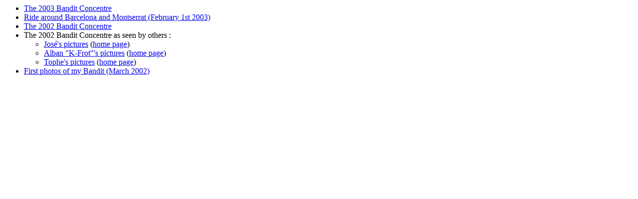

--- FILE ---
content_type: text/html; charset=utf-8
request_url: https://www.suzuki-bandit.org/photos/?photos=200306-bc&img=26
body_size: 442
content:
<?
require ("../inc/html.inc");
page_top ("Photos");
?>

<? box_top ("My Bandit photos"); ?>

<ul>
  <li><a href="photos.php?photos=200306-bc">The 2003 Bandit Concentre</a></li>
  <li><a href="photos.php?photos=200302-bcn">Ride around Barcelona and Montserrat (February 1st 2003)</a></li>
  <li><a href="photos.php?photos=200205-bc">The 2002 Bandit Concentre</a></li>
  <li>The 2002 Bandit Concentre as seen by others :
  <ul>
    <li><a href="http://iaicb.free.fr/BC2002/index.htm">Jos&eacute;'s pictures</a> (<a href="http://www.iclub-bandit.com/">home page</a>)</li>
    <li><a href="http://www.kfrot.dyndns.org/tof_bc2002_01.htm">Alban "K-Frot"'s pictures</a> (<a href="http://www.kfrot.fr.st/">home page</a>)</li>
    <li><a href="http://www.xeleven.freesurf.fr/bc2002/">Tophe's pictures</a> (<a href="http://www.xeleven.com/">home page</a>)</li>
  </ul>
  <li><a href="photos.php?photos=200203-start">First photos of my Bandit (March 2002)</a></li>
</ul>

<? box_bottom (); ?>

<?
page_bottom ("");
?>
